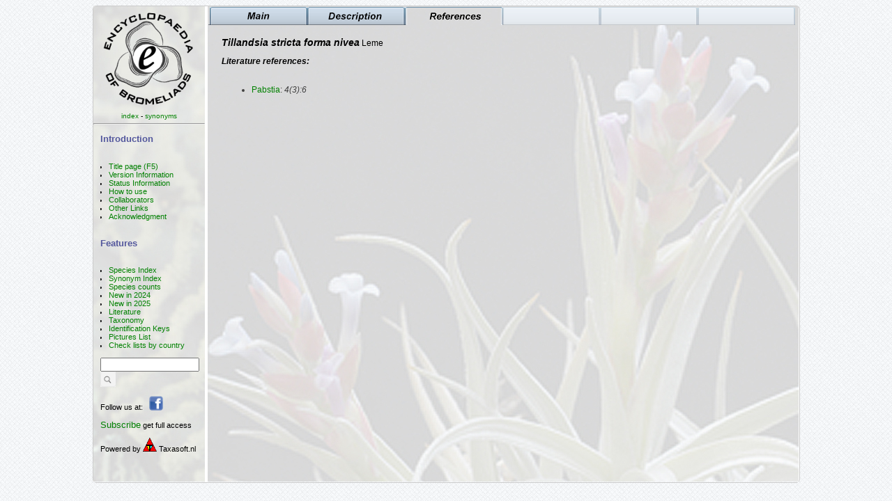

--- FILE ---
content_type: text/html; charset=ISO-8859-1
request_url: https://bromeliad.nl/encyclopedia/?action=showRef&id=2403
body_size: 426
content:
<!DOCTYPE html>
<html>

<head>
	<style type="text/css">
		@import "style.css";
	</style>

	<meta name="viewport" content="width=device-width, initial-scale=1.0">
	<link rel='SHORTCUT ICON' href='img/encyclopedia.ico'/>
	<meta http-equiv="Content-Type" content="text/html; charset=iso-8859-1">
	<title>Encyclopaedia of Bromeliads</title>
</head>

<body>
<div id='content'>
	<iframe name='idx' width='160', height='100%' src='idx.htm' scrolling='no' frameborder='0'  marginheight='0' marginwidth='0'></iframe>


		<iframe name='main' src='brome.php?action=showTaxon&action=showRef&id=2403' width='848', height='100%' scrolling='no' frameborder='0' marginheight='0' marginwidth='0'></iframe>
</div>
</body>
</html>


--- FILE ---
content_type: text/html; charset=ISO-8859-1
request_url: https://bromeliad.nl/encyclopedia/idx.htm
body_size: 1022
content:
<!DOCTYPE HTML PUBLIC "-//W3C//DTD HTML 4.01//EN"
 "http://www.w3.org/TR/html4/strict.dtd">

<html>
<head>
<style type="text/css">
	@import "style.css";
</style>
<meta http-equiv="Content-Type" content="text/html; charset=iso-8859-1">
<title>Encyclopedia of Bromeliads</title>
</head>
<body>
<div id='idxbackground'>
	<img src='bckGrnd/Cryptanthus.jpg' alt=''>

	<div id='pictureIDX'><img class='idx' src='img/logo-klein.gif' width='50' alt='BCG'><br>
		<a target='_self' href='brome.php?action=showGenusIndex'>index</a> -
		<a target='_self' href='brome.php?action=showGenusIndex&amp;flags=synonyms'>synonyms</a>
		<hr>
	</div>

	<div id='idx'>
		<h3>Introduction</h3>
		<ul class='idx'>
			<li><a target='main' href="Title.htm">Title page (F5)</a></li>
			<li><a target='main' href="VersionInfo.htm">Version Information</a></li>
			<li><a target='main' href='brome.php?action=statusInfo'>Status Information</a></li>
			<li><a target='main' href="Directions.htm">How to use</a></li>
			<li><a target='main' href="Collaborators.htm">Collaborators</a></li>
			<li><a target='main' href="Links.htm">Other Links</a></li>
			<li><a target='main' href="Acknowledgement.htm">Acknowledgment</a></li>
		</ul>

		<h3>Features</h3>
		<ul class='idx'>
			<li><a target='_self' href='brome.php?action=showGenusIndex'>Species Index</a></li>
			<li><a target='_self' href='brome.php?action=showGenusIndex&amp;flags=synonyms'>Synonym Index</a></li>
			<li><a target= 'main' href='brome.php?action=counts'>Species counts</a></li>
			<li><a target='_self' href='brome.php?action=new&amp;year=2024'>New in 2024</a></li>
			<li><a target='_self' href='brome.php?action=new&amp;year=2025'>New in 2025</a></li>
			<li><a target= 'main' href='brome.php?action=showLitList'>Literature</a></li>
			<li><a target= 'main' href='brome.php?action=showTaxon&id=9318'>Taxonomy</a></li>
			<li><a target= 'main' href='brome.php?action=keys'>Identification Keys</a></li>
			<li><a target='_self' href='brome.php?action=showGenusIndex&amp;flags=pictures'>Pictures List</a></li>
			<li><a target='_self' href="CheckLists.htm">Check lists by country</a></li>
		</ul>

		<form method='post' target='main' action='brome.php?action=showTaxon' enctype='multipart/form-data'>
				<input size='18' maxlength='100' name='find' value='' type='text'> <input type="image" src='img/loep.gif' width='22'>
		</form>
		<p>Follow us at: &nbsp;&nbsp;<a target='_blank' href='https://www.facebook.com/bromeliadsencyclopedia'><img width='20' src='img/facebook.gif' alt='Facebook'></a></p>
		<p><a target='main' href="Subscribe.htm"><big>Subscribe</big></a> get full access</p>
		<p>Powered by <img width='20' src='img/tsoft.ico' alt='Facebook'> Taxasoft.nl</p>
	</div>
</div>
</body>
</html>


--- FILE ---
content_type: text/html; charset=ISO-8859-1
request_url: https://bromeliad.nl/encyclopedia/brome.php?action=showTaxon&action=showRef&id=2403
body_size: 534
content:
	<!DOCTYPE html>
<html>
	<head>
		<style type="text/css">
			@import "style.css?129183626";
		</style>
		<meta http-equiv="Content-Type" content="text/html; charset=iso-8859-1">
		<title>Encyclopedia of Bromeliads</title>
	</head>
	<body>
	
		<div id='bodybackground'>
			<img src='bckGrnd/Tillandsia.jpg' alt=''>
		</div>

		<div id='tabLine'>
			<a href='?action=showTaxon&id=2403'><img src='img/tab_inactive_main.gif' alt='Main'></a><a href='?action=showConditions'><img src='img/tab_inactive_desc.gif' alt='Description'></a><img src='img/tab_active_ref.gif' alt='References'><img src='img/tab_inactive.gif'><img src='img/tab_inactive.gif'><img src='img/tab_inactive.gif'>
		</div>

				<div id='descriptiontext'><br>
				<i><b><big>Tillandsia stricta forma nivea</big></b></i> Leme<p>
		<b><i>Literature references:</i></b>
	
		<table>
		<tr>
			<td valign='top'>
				<ul>
			<li><a href='?action=showLitRef&amp;id=735'>Pabstia</a>: <i>4(3):6</i></li>
			</ul>
		<td>
	</tr>
	</table></p>

				</div>
	</body>
</html>


--- FILE ---
content_type: text/css
request_url: https://bromeliad.nl/encyclopedia/style.css
body_size: 1975
content:
/* ******************  fonts etc  ************** */
body {
    background-image: url('img/grid_noise.png');
    font-family:  verdana, arial;
} 
	
h1 
{
	font: bold 14pt verdana, arial;
	color: #54589D;
}

h2	
{
	font: bold 13pt verdana, arial;
	color: #54589D;
}
	
h3	
{
	font: bold 10pt verdana, arial;
	color: #54589D;
}

a:link, a:visited{
	color: green;
	text-decoration: none;	
}

a:hover, a:active{
	color: red;
	text-decoration: underline;	
}

a.synonym:link, a.synonym:visited{ color: #676565}
a.synonym:hover, a.synonym:active{ color: red}

a img {border: none; }

p.header { 
	font: bold 17pt verdana, arial;
	color: #54589D;
	text-align: center;
}

ul { font-family:  verdana, arial; }

ul.idx
{
	list-style: disc;
	list-style-position: outside 
	width: inherit;
	margin: 0px;
	padding: 12px;
}

li.synonym{ color: gray}
li.authors{	font: 10.5pt verdana, arial;}

ul.small
{
	font-family:arial, helvetica;
	font-size: 11px;
}

p.center { align='center' }
p.weak { color: #808080; }
p.error { color: red; }


table.literature
{ 
	width:50%;
	CELLSPACING: 10px;
	font-family:arial, helvetica;
}

table.list
{ 
	width: 99%;
	background-color: #fafafa;
	border: 2px #66CCCC solid;
	border-collapse: collapse;
	cellspecing: 10;
	font-family:arial, helvetica;
}

table.ref
{ 
	width: 100%;
	height: 250px;
	background-color: #E5E5E5;
	border: 2px #66CCCC solid;
	border-collapse: collapse;
	border-spacing: 0px;
	vertical-align: top;
	font-family:arial, helvetica;
	font-size:10pt;
}

table.edit
{ 
	background-color: #E5E5E5;
	border: 2px #66CCCC solid;
	border-collapse: collapse;
	border-spacing: 0px;
	vertical-align: top;
	font-family:arial, helvetica;
	font-size:10pt;
}

TEXTAREA, INPUT 
{
	font-family: arial, helvetica;
	font-size: 12px;
}

th
{ 
	height: 30px;
	background-color: #66CCCC;
	border: 0px #000000 solid;
	font-family: Verdana;
	font-weight: bold;
	font-size: 12px;
	color: #404040; 
	text-align: left;
}

td
{ 
	height: 20px;
	border: 0px #000000 solid;
	font-family: Verdana;
	font-size: 12px;
	color: #404040; 
	vertical-align: top;
}

td.count
{ 
	text-align: right;
	padding-right:10px;
}

td.nr
{
	width: 30px;
	text-align: right;
	padding-right: 5px;
}

td.dest
{
	width: 170px;
	text-align: right;
}

tr.odd:hover, tr.even:hover
{ 
    background: #CCFFCC;
}

tr.odd
{ 
	height: 20px;
	background-color: #E5E5E5;
	border: 0px #000000 solid;
	font-family: Verdana;
	font-size: 12px;
	color: #404040; 
	vertical-align: top;
}

tr.even
{ 
	height: 20px;
	background-color: #EEEEEE;
	border: 0px #000000 solid;
	font-family: Verdana;
	font-size: 12px;
	color: #404040; 
	vertical-align: top;
}

// ** 	hovered table lines		** //
.odd:hover,
.even:hover,
.hover {
    background: #CCFFCC;
    color: #000000;
}

// ** to hide overflow in a table cel 	** //
#cell {
    	border:0px solid #000;
 }

#cell div { 
	overflow:hidden;
}

#cell pre {
	font-family: Verdana;
	font-size: 12px;
	color: #404040; 
	vertical-align: top;
     	margin:4px;
 }
 
#showThumbnails
{
	z-index: 10;
	position: absolute;
	top: 0px; 
	left: 0px; 
	width: 845px;; 
	height: 683px; 
	font-family:arial, helvetica;
	font-size: 12px;
	overflow:auto;
}

#bodytext
{
	z-index: 10;
	position: absolute;
	top: 0px; 
	left: 0px; 
	width: 845px;; 
	height: 683px; 
	font-family:arial, helvetica;
	font-size: 12px;
	overflow:auto;
 }

#literaturetext
{
	z-index: 10;
	position: absolute;
	top: 0px; 
	left: 0px; 
	width: 845px;; 
	height: 683px; 
	font-family:arial, helvetica;
	font-size: 14px;
	overflow:auto;
 }

#tabLine
{
	z-index: 1;
	position: absolute;
	top: 0px; 
	left: 0px; 
	width: 845px;; 
	height: 27px; 
	overflow:hidden;
}

#tab
{
	width: 169px;
	height: 27px; 
}

p.block_small_italic 
{ 
	font-size: 10px;
	font-style: italic;
	padding-left: 20px;
	padding-right: 20px;
}

p.block_small 
{ 
	font-size: 10px;
	padding-left: 20px;
	padding-right: 20px;
}

span.desc_header 
{
	font-style: italic;
/*	font-variant: small-caps;*/
	text-transform: uppercase; 
	font-weight: 900;
	color: navy;
}

span.desc_subheader 
{
	font-style: italic;
	font-weight: 900;
	font-size: 100%;
	color: #3c3533;
}

#descriptiontext
{
	z-index: 10;
	position: absolute;
	top: 30px; 
	left: 0px; 
	width: 805px;; 
	height: 653px; 
	font-family:arial, helvetica;
	font-size: 12px;
	padding-left: 20px;
	padding-right: 20px;
	overflow:auto;
 }

#idxbackground
{
	z-index: 0;
	position: absolute;
	top: 0px; 
	left: 0px; 
	width: 160px;; 
	height: 683px; 
	overflow:hidden;
}

#pictureIDX
{
	z-index: 0;
	position: absolute;
	top: 0px; 
	left: 0px; 
	width: 160px; 
	height: 170px; 
	font-family:arial, helvetica;
	font-size: 10px;
	text-align: center;
	overflow:hidden;
}

img.idx 
{ 
   	float: center; 
   	width: 150px;
}


#idx
{
	z-index: 12;
	position: absolute;
	top: 170px; 
	left: 10px; 
	width: 150px;; 
	height: 513px; 
	font-family:arial, helvetica;
	font-size: 11px;
	overflow-x: none;
	overflow-y: auto;
}

#publication
{
	z-index: 10;
	position: absolute;
	top: 30px; 
	left: 10px; 
	width: 265px;; 
	height: 340px; 
	font-family:arial, helvetica;
	font-size: 13px;
	overflow-x: auto;
	overflow-y: auto;
}
#genusPubl
{
	z-index: 10;
	position: absolute;
	top: 30px; 
	left: 10px; 
	width: 265px;; 
	height: 653px; 
	font-family:arial, helvetica;
	font-size: 13px;
	overflow-x: auto;
	overflow-y: auto;
}

#genusNotes
{
	z-index: 11;
	position: absolute;
	top: 30px; 
	left: 290px; 
	width: 560px; 
	height: 653px; 
	font-family:arial, helvetica;
	font-size: 13px;
	overflow-x: hidden;
	overflow-y: auto;
	text-align: left;
}


#noPictureX
{
	z-index: 12;
	width: 273px; 
	height: 338px; 
	border: 1px solid; 
	border-color: gray;
	display: table-cell;
	vertical-align: middle;
	text-align: center;
	font-family:arial, helvetica;
	font-size: 8px;
	color: gray;
}

#pictureX
{
	z-index: 11;
	position: absolute;
	top: 30px; 
	left: 285px; 
	width: 275px; 
	height: 340px; 
	overflow:hidden;
}

img.pictureX 
{ 
   	float: center; 
	height: 340px; 
	border: 1px solid; 
	border-color: gray;
}

#pictureXL
{
	z-index: 11;
	position: absolute;
	top: 30px; 
	left: 10px; 
	width: 525px; 
	height: 650px; 
	overflow:hidden;
}

img.pictureXL 
{ 
	width: 525px; 
	border: 1px solid; 
	border-color: gray;
}

#textXL
{
	z-index: 12;
	position: absolute;
	top: 30px; 
	left: 545px; 
	width: 285px; 
	height: 650px; 
	font-family:arial, helvetica;
	font-size: 13px;
	overflow:hidden;
}

#captionX
{
	font: bold italic 8pt verdana, arial;
	color: gray;
	text-align: center;
}

#noPictureY
{
	z-index: 12;
	width: 548px; 
	height: 263px; 
	border: 1px solid; 
	border-color: gray;
	display: table-cell;
	vertical-align: middle;
	text-align: center;
	font-family:arial, helvetica;
	font-size: 8px;
	color: gray;
}

#pictureY
{
	position: absolute;
	top: 415px; 
	left: 10px; 
	width: 830px; 
	height: 265px; 
	overflow:hidden;
	text-align: left	;
}

#subPictureY
{
	position: relative;
  	float: right; 
}

img.pictureY 
{ 
   	float: left; 
	height: 265px; 
	border: 1px solid;
	border-color: gray;
}

#pictureYL
{
	z-index: 11;
	position: absolute;
	top: 200px; 
	left: 8px; 
	width: 830px; 
	height: 480px; 
	overflow:hidden;

}

#subPictureYL
{
	position: relative;
  	float: left; 
}

img.pictureYL 
{ 
	border: 1px solid; 
	border-color: gray;
}

#textYL
{
	z-index: 12;
	position: absolute;
	top: 30px; 
	left: 8px; 
	width: 830px; 
	height: 170px; 
	font-family:arial, helvetica;
	font-size: 13px;
	overflow:hidden;
}

#captionY
{
	font: bold italic 8pt verdana, arial;
	color: gray;
	text-align: center;
}

#picturePlate
{
	z-index: 11;
	position: absolute;
	top: 30px; 
	left: 10px; 
	width: 470px; 
	height: 650px; 
	overflow:hidden;
}

img.picturePlate 
{ 
	display: block;
	margin-left: auto;
	margin-right: auto;
	border: 1px solid; 
	border-color: gray;
}

#textPlate
{
	z-index: 12;
	position: absolute;
	top: 30px; 
	left: 490px; 
	width: 340px; 
	height: 650px; 
	font-family:arial, helvetica;
	font-size: 13px;
	overflow:hidden;
}

#distribution
{
	z-index: 12;
	position: absolute;
	top: 27px; 
	left: 570px; 
	width: 265px;; 
	height: 358px; 
	font-family:arial, helvetica;
	font-size: 12px;
	overflow-x: none;
	overflow-y: auto;
}


#name
{
	z-index: 21;
	position: absolute;
	top: 370px; 
	left: 10px; 
	width: 830px;; 
	height: 38px; 
	overflow:hidden;
	font: bold italic 24pt verdana, arial;
	color: gray;
	vertical-align: middle;
	text-align: center;
}

#synonymInfo
{
	z-index: 11;
	position: absolute;
	top: 30px; 
	left: 430px; 
	width: 400px;; 
	height: 652px; 
	font-family:arial, helvetica;
	font-size: 13px;
	overflow-x: auto;
	overflow-y: auto;
}

#synonyms
{
	z-index: 10;
	position: absolute;
	top: 30px; 
	left: 10px; 
	width: 410px;; 
	height: 652px; 
	font-family:arial, helvetica;
	font-size: 13px;
	overflow-x: auto;
	overflow-y: auto;
}

#literature
{
	z-index: 40;
	position: absolute;
	top: 487px; 
	left: 10px; 
	width: 265px;; 
	height: 220px; 
	font-family:arial, helvetica;
	font-size: 13px;
	overflow-x: none;
	overflow-y: auto;
}

#bodybackground
{
	z-index: 0;
	position: absolute;
	top: 0px; 
	left: 0px; 
	width: 848px;; 
	height: 683px; 
	overflow:hidden;
}

	
#content
{
/*	background: url('images/background.jpg') no-repeat top left;
 */
 	background: white;
	border-radius: 5px;
	border: solid 1px #cccccc;
	font: 10pt verdana, arial;
	text-align: left;
	width: 1013px ;
	height: 684px;
	margin-left: auto ;
	margin-right: auto ;
}
